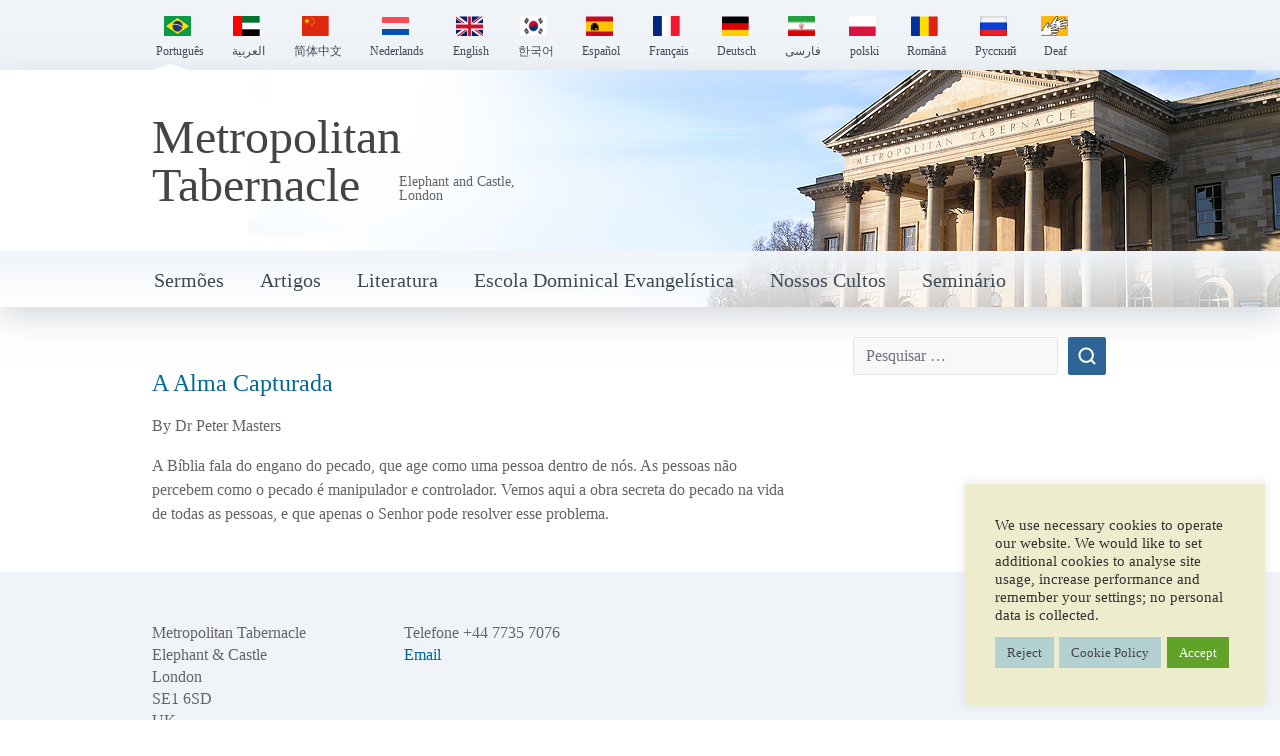

--- FILE ---
content_type: text/html; charset=UTF-8
request_url: https://metropolitantabernacle.org/gospel_detail/hebreus-3-13/?lang=pt-br
body_size: 13765
content:
<!doctype html>
<html lang="pt-br" >
<head>
  <meta charset="utf-8">
  <meta http-equiv="x-ua-compatible" content="ie=edge">
  <meta name="viewport" content="width=device-width, initial-scale=1, shrink-to-fit=no">
  <meta name="apple-itunes-app" content="app-id=1579345372">
  <meta name='robots' content='index, follow, max-image-preview:large, max-snippet:-1, max-video-preview:-1' />
<link rel="alternate" hreflang="pt-br" href="https://metropolitantabernacle.org/gospel_detail/hebreus-3-13/?lang=pt-br" />

	<!-- This site is optimized with the Yoast SEO Premium plugin v26.8 (Yoast SEO v26.8) - https://yoast.com/product/yoast-seo-premium-wordpress/ -->
	<title>Hebreus 3.13 Archives | Metropolitan Tabernacle</title>
	<link rel="canonical" href="https://metropolitantabernacle.org/gospel_detail/hebreus-3-13/?lang=pt-br" />
	<meta property="og:locale" content="pt_BR" />
	<meta property="og:type" content="article" />
	<meta property="og:title" content="Hebreus 3.13 Archives" />
	<meta property="og:url" content="https://metropolitantabernacle.org/gospel_detail/hebreus-3-13/?lang=pt-br" />
	<meta property="og:site_name" content="Metropolitan Tabernacle" />
	<meta property="og:image" content="https://metropolitantabernacle.org/wp-content/uploads/2023/06/Portico-and-sky-scaled.jpg" />
	<meta property="og:image:width" content="2560" />
	<meta property="og:image:height" content="1440" />
	<meta property="og:image:type" content="image/jpeg" />
	<meta name="twitter:card" content="summary_large_image" />
	<script type="application/ld+json" class="yoast-schema-graph">{"@context":"https://schema.org","@graph":[{"@type":"CollectionPage","@id":"https://metropolitantabernacle.org/gospel_detail/hebreus-3-13/?lang=pt-br","url":"https://metropolitantabernacle.org/gospel_detail/hebreus-3-13/?lang=pt-br","name":"Hebreus 3.13 Archives | Metropolitan Tabernacle","isPartOf":{"@id":"https://metropolitantabernacle.org/#website"},"primaryImageOfPage":{"@id":"https://metropolitantabernacle.org/gospel_detail/hebreus-3-13/?lang=pt-br#primaryimage"},"image":{"@id":"https://metropolitantabernacle.org/gospel_detail/hebreus-3-13/?lang=pt-br#primaryimage"},"thumbnailUrl":"https://metropolitantabernacle.org/wp-content/uploads/2022/01/bigstock-Bible-110011874.jpg","breadcrumb":{"@id":"https://metropolitantabernacle.org/gospel_detail/hebreus-3-13/?lang=pt-br#breadcrumb"},"inLanguage":"pt-BR"},{"@type":"ImageObject","inLanguage":"pt-BR","@id":"https://metropolitantabernacle.org/gospel_detail/hebreus-3-13/?lang=pt-br#primaryimage","url":"https://metropolitantabernacle.org/wp-content/uploads/2022/01/bigstock-Bible-110011874.jpg","contentUrl":"https://metropolitantabernacle.org/wp-content/uploads/2022/01/bigstock-Bible-110011874.jpg","width":1600,"height":1014,"caption":"Bible Book Open Old Religion Christianity Spirituality"},{"@type":"BreadcrumbList","@id":"https://metropolitantabernacle.org/gospel_detail/hebreus-3-13/?lang=pt-br#breadcrumb","itemListElement":[{"@type":"ListItem","position":1,"name":"Home","item":"https://metropolitantabernacle.org/?lang=pt-br"},{"@type":"ListItem","position":2,"name":"Hebreus 3.13"}]},{"@type":"WebSite","@id":"https://metropolitantabernacle.org/#website","url":"https://metropolitantabernacle.org/","name":"Metropolitan Tabernacle","description":"Preaching the Gospel and the Doctrines of Grace since 1650","publisher":{"@id":"https://metropolitantabernacle.org/#organization"},"potentialAction":[{"@type":"SearchAction","target":{"@type":"EntryPoint","urlTemplate":"https://metropolitantabernacle.org/?s={search_term_string}"},"query-input":{"@type":"PropertyValueSpecification","valueRequired":true,"valueName":"search_term_string"}}],"inLanguage":"pt-BR"},{"@type":"Organization","@id":"https://metropolitantabernacle.org/#organization","name":"Metropolitan Tabernacle, London","url":"https://metropolitantabernacle.org/","logo":{"@type":"ImageObject","inLanguage":"pt-BR","@id":"https://metropolitantabernacle.org/#/schema/logo/image/","url":"https://metropolitantabernacle.org/wp-content/uploads/2022/03/Portico-and-sky-scaled.jpg","contentUrl":"https://metropolitantabernacle.org/wp-content/uploads/2022/03/Portico-and-sky-scaled.jpg","width":2560,"height":1440,"caption":"Metropolitan Tabernacle, London"},"image":{"@id":"https://metropolitantabernacle.org/#/schema/logo/image/"},"sameAs":["https://www.youtube.com/channel/UC4FMjrAsl3hl6RTsvIAwcUw","https://en.wikipedia.org/wiki/Metropolitan_Tabernacle"]}]}</script>
	<!-- / Yoast SEO Premium plugin. -->


<link rel='dns-prefetch' href='//hcaptcha.com' />
<link rel='dns-prefetch' href='//www.googletagmanager.com' />
<style id='wp-img-auto-sizes-contain-inline-css' type='text/css'>
img:is([sizes=auto i],[sizes^="auto," i]){contain-intrinsic-size:3000px 1500px}
/*# sourceURL=wp-img-auto-sizes-contain-inline-css */
</style>
<link rel='stylesheet' id='wp-block-library-css' href='https://metropolitantabernacle.org/wp-includes/css/dist/block-library/style.min.css?ver=8e0a244516039debc521f3529bb62ffb' type='text/css' media='all' />
<link rel='stylesheet' id='editorskit-frontend-css' href='https://metropolitantabernacle.org/wp-content/plugins/block-options/build/style.build.css?ver=new' type='text/css' media='all' />
<link rel='stylesheet' id='cookie-law-info-css' href='https://metropolitantabernacle.org/wp-content/plugins/cookie-law-info/legacy/public/css/cookie-law-info-public.css?ver=3.3.9.1' type='text/css' media='all' />
<link rel='stylesheet' id='cookie-law-info-gdpr-css' href='https://metropolitantabernacle.org/wp-content/plugins/cookie-law-info/legacy/public/css/cookie-law-info-gdpr.css?ver=3.3.9.1' type='text/css' media='all' />
<link rel='stylesheet' id='wpml-legacy-horizontal-list-0-css' href='https://metropolitantabernacle.org/wp-content/plugins/sitepress-multilingual-cms/templates/language-switchers/legacy-list-horizontal/style.min.css?ver=1' type='text/css' media='all' />
<link rel='stylesheet' id='wpml-menu-item-0-css' href='https://metropolitantabernacle.org/wp-content/plugins/sitepress-multilingual-cms/templates/language-switchers/menu-item/style.min.css?ver=1' type='text/css' media='all' />
<link rel='stylesheet' id='__EPYT__style-css' href='https://metropolitantabernacle.org/wp-content/plugins/youtube-embed-plus/styles/ytprefs.min.css?ver=14.2.4' type='text/css' media='all' />
<style id='__EPYT__style-inline-css' type='text/css'>

                .epyt-gallery-thumb {
                        width: 33.333%;
                }
                
                         @media (min-width:0px) and (max-width: 767px) {
                            .epyt-gallery-rowbreak {
                                display: none;
                            }
                            .epyt-gallery-allthumbs[class*="epyt-cols"] .epyt-gallery-thumb {
                                width: 100% !important;
                            }
                          }
/*# sourceURL=__EPYT__style-inline-css */
</style>
<link rel='stylesheet' id='sage/main.css-css' href='https://metropolitantabernacle.org/wp-content/themes/metropolitan-tabernacle/dist/styles/main_f74f7571.css' type='text/css' media='all' />
<link rel='stylesheet' id='timed-content-css-css' href='https://metropolitantabernacle.org/wp-content/plugins/timed-content/css/timed-content.css?ver=2.97' type='text/css' media='all' />
<script type="text/javascript" id="gtmkit-js-before" data-cfasync="false" data-nowprocket="" data-cookieconsent="ignore">
/* <![CDATA[ */
		window.gtmkit_settings = {"datalayer_name":"dataLayer","console_log":false};
		window.gtmkit_data = {};
		window.dataLayer = window.dataLayer || [];
				
//# sourceURL=gtmkit-js-before
/* ]]> */
</script>
<script nitro-exclude="nitro-exclude" type="text/javascript" id="nitropack-ajax-shortcodes-js-after">
/* <![CDATA[ */
let nitroAjaxShortcode = false
//# sourceURL=nitropack-ajax-shortcodes-js-after
/* ]]> */
</script>
<script type="text/javascript" src="https://metropolitantabernacle.org/wp-includes/js/jquery/jquery.min.js?ver=3.7.1" id="jquery-core-js"></script>
<script type="text/javascript" src="https://metropolitantabernacle.org/wp-includes/js/jquery/jquery-migrate.min.js?ver=3.4.1" id="jquery-migrate-js"></script>
<script type="text/javascript" id="cookie-law-info-js-extra">
/* <![CDATA[ */
var Cli_Data = {"nn_cookie_ids":[],"cookielist":[],"non_necessary_cookies":[],"ccpaEnabled":"","ccpaRegionBased":"","ccpaBarEnabled":"","strictlyEnabled":["necessary","obligatoire"],"ccpaType":"gdpr","js_blocking":"1","custom_integration":"","triggerDomRefresh":"","secure_cookies":""};
var cli_cookiebar_settings = {"animate_speed_hide":"500","animate_speed_show":"500","background":"#ededce","border":"#b1a6a6c2","border_on":"","button_1_button_colour":"#61a229","button_1_button_hover":"#4e8221","button_1_link_colour":"#fff","button_1_as_button":"1","button_1_new_win":"","button_2_button_colour":"#b3d1d3","button_2_button_hover":"#8fa7a9","button_2_link_colour":"#444","button_2_as_button":"1","button_2_hidebar":"1","button_3_button_colour":"#b3d1d3","button_3_button_hover":"#8fa7a9","button_3_link_colour":"#444444","button_3_as_button":"1","button_3_new_win":"","button_4_button_colour":"#dedfe0","button_4_button_hover":"#b2b2b3","button_4_link_colour":"#333333","button_4_as_button":"1","button_7_button_colour":"#61a229","button_7_button_hover":"#4e8221","button_7_link_colour":"#fff","button_7_as_button":"1","button_7_new_win":"","font_family":"Georgia, Times New Roman, Times, serif","header_fix":"","notify_animate_hide":"1","notify_animate_show":"1","notify_div_id":"#cookie-law-info-bar","notify_position_horizontal":"right","notify_position_vertical":"bottom","scroll_close":"","scroll_close_reload":"","accept_close_reload":"","reject_close_reload":"","showagain_tab":"","showagain_background":"#fff","showagain_border":"#000","showagain_div_id":"#cookie-law-info-again","showagain_x_position":"100px","text":"#333333","show_once_yn":"","show_once":"10000","logging_on":"","as_popup":"","popup_overlay":"","bar_heading_text":"","cookie_bar_as":"widget","popup_showagain_position":"bottom-right","widget_position":"right"};
var log_object = {"ajax_url":"https://metropolitantabernacle.org/wp-admin/admin-ajax.php"};
//# sourceURL=cookie-law-info-js-extra
/* ]]> */
</script>
<script type="text/javascript" src="https://metropolitantabernacle.org/wp-content/plugins/cookie-law-info/legacy/public/js/cookie-law-info-public.js?ver=3.3.9.1" id="cookie-law-info-js"></script>
<script type="text/javascript" src="https://metropolitantabernacle.org/wp-content/plugins/wonderplugin-gallery/engine/wonderplugingallery.js?ver=14.6.1PRO" id="wonderplugin-gallery-script-js"></script>
<script type="text/javascript" id="gtmkit-container-js-after" data-cfasync="false" data-nowprocket="" data-cookieconsent="ignore">
/* <![CDATA[ */
/* Google Tag Manager */
(function(w,d,s,l,i){w[l]=w[l]||[];w[l].push({'gtm.start':
new Date().getTime(),event:'gtm.js'});var f=d.getElementsByTagName(s)[0],
j=d.createElement(s),dl=l!='dataLayer'?'&l='+l:'';j.async=true;j.src=
'https://www.googletagmanager.com/gtm.js?id='+i+dl;f.parentNode.insertBefore(j,f);
})(window,document,'script','dataLayer','GTM-NRN6XTQ');
/* End Google Tag Manager */

//# sourceURL=gtmkit-container-js-after
/* ]]> */
</script>
<script type="text/javascript" id="gtmkit-datalayer-js-before" data-cfasync="false" data-nowprocket="" data-cookieconsent="ignore">
/* <![CDATA[ */
const gtmkit_dataLayer_content = {"pageType":"sermons_online"};
dataLayer.push( gtmkit_dataLayer_content );

//# sourceURL=gtmkit-datalayer-js-before
/* ]]> */
</script>
<script type="text/javascript" id="__ytprefs__-js-extra">
/* <![CDATA[ */
var _EPYT_ = {"ajaxurl":"https://metropolitantabernacle.org/wp-admin/admin-ajax.php","security":"ac87fa886f","gallery_scrolloffset":"20","eppathtoscripts":"https://metropolitantabernacle.org/wp-content/plugins/youtube-embed-plus/scripts/","eppath":"https://metropolitantabernacle.org/wp-content/plugins/youtube-embed-plus/","epresponsiveselector":"[\"iframe.__youtube_prefs__\"]","epdovol":"1","version":"14.2.4","evselector":"iframe.__youtube_prefs__[src], iframe[src*=\"youtube.com/embed/\"], iframe[src*=\"youtube-nocookie.com/embed/\"]","ajax_compat":"","maxres_facade":"eager","ytapi_load":"light","pause_others":"","stopMobileBuffer":"1","facade_mode":"","not_live_on_channel":"1"};
//# sourceURL=__ytprefs__-js-extra
/* ]]> */
</script>
<script type="text/javascript" src="https://metropolitantabernacle.org/wp-content/plugins/youtube-embed-plus/scripts/ytprefs.min.js?ver=14.2.4" id="__ytprefs__-js"></script>
<script type="text/javascript" src="https://metropolitantabernacle.org/wp-content/plugins/timed-content/js/timed-content.js?ver=2.97" id="timed-content_js-js"></script>
        <script>
            var errorQueue = [];
            var timeout;

            function isBot() {
                const bots = ['bot', 'googlebot', 'bingbot', 'facebook', 'slurp', 'twitter', 'yahoo'];
                const userAgent = navigator.userAgent.toLowerCase();
                return bots.some(bot => userAgent.includes(bot));
            }
            window.onerror = function(msg, url, line) {
                var errorMessage = [
                    'Message: ' + msg,
                    'URL: ' + url,
                    'Line: ' + line
                ].join(' - ');
                // Filter out bot errors...
                if (isBot()) {
                    return;
                }
                //console.log(errorMessage);
                errorQueue.push(errorMessage);
                if (errorQueue.length >= 5) {
                    sendErrorsToServer();
                } else {
                    clearTimeout(timeout);
                    timeout = setTimeout(sendErrorsToServer, 5000);
                }
            }

            function sendErrorsToServer() {
                if (errorQueue.length > 0) {
                    var message;
                    if (errorQueue.length === 1) {
                        // Se houver apenas um erro, mantenha o formato atual
                        message = errorQueue[0];
                    } else {
                        // Se houver múltiplos erros, use quebras de linha para separá-los
                        message = errorQueue.join('\n\n');
                    }
                    var xhr = new XMLHttpRequest();
                    var nonce = 'f6ffd5a01a';
                    var ajaxurl = 'https://metropolitantabernacle.org/wp-admin/admin-ajax.php?action=bill_minozzi_js_error_catched&_wpnonce=f6ffd5a01a';
                    xhr.open('POST', encodeURI(ajaxurl));
                    xhr.setRequestHeader('Content-Type', 'application/x-www-form-urlencoded');
                    xhr.onload = function() {
                        if (xhr.status === 200) {
                            // console.log('Success:', xhr.responseText);
                        } else {
                            console.log('Error:', xhr.status);
                        }
                    };
                    xhr.onerror = function() {
                        console.error('Request failed');
                    };
                    xhr.send('action=bill_minozzi_js_error_catched&_wpnonce=' + nonce + '&bill_js_error_catched=' + encodeURIComponent(message));
                    errorQueue = []; // Limpa a fila de erros após o envio
                }
            }

            function sendErrorsToServer() {
                if (errorQueue.length > 0) {
                    var message = errorQueue.join(' | ');
                    //console.error(message);
                    var xhr = new XMLHttpRequest();
                    var nonce = 'f6ffd5a01a';
                    var ajaxurl = 'https://metropolitantabernacle.org/wp-admin/admin-ajax.php?action=bill_minozzi_js_error_catched&_wpnonce=f6ffd5a01a'; // No need to esc_js here
                    xhr.open('POST', encodeURI(ajaxurl));
                    xhr.setRequestHeader('Content-Type', 'application/x-www-form-urlencoded');
                    xhr.onload = function() {
                        if (xhr.status === 200) {
                            //console.log('Success:::', xhr.responseText);
                        } else {
                            console.log('Error:', xhr.status);
                        }
                    };
                    xhr.onerror = function() {
                        console.error('Request failed');
                    };
                    xhr.send('action=bill_minozzi_js_error_catched&_wpnonce=' + nonce + '&bill_js_error_catched=' + encodeURIComponent(message));
                    errorQueue = []; // Clear the error queue after sending
                }
            }

            function sendErrorsToServer() {
                if (errorQueue.length > 0) {
                    var message = errorQueue.join('\n\n'); // Usa duas quebras de linha como separador
                    var xhr = new XMLHttpRequest();
                    var nonce = 'f6ffd5a01a';
                    var ajaxurl = 'https://metropolitantabernacle.org/wp-admin/admin-ajax.php?action=bill_minozzi_js_error_catched&_wpnonce=f6ffd5a01a';
                    xhr.open('POST', encodeURI(ajaxurl));
                    xhr.setRequestHeader('Content-Type', 'application/x-www-form-urlencoded');
                    xhr.onload = function() {
                        if (xhr.status === 200) {
                            // console.log('Success:', xhr.responseText);
                        } else {
                            console.log('Error:', xhr.status);
                        }
                    };
                    xhr.onerror = function() {
                        console.error('Request failed');
                    };
                    xhr.send('action=bill_minozzi_js_error_catched&_wpnonce=' + nonce + '&bill_js_error_catched=' + encodeURIComponent(message));
                    errorQueue = []; // Limpa a fila de erros após o envio
                }
            }
            window.addEventListener('beforeunload', sendErrorsToServer);
        </script>
<!-- Google tag (gtag.js) -->
<script async src="https://www.googletagmanager.com/gtag/js?id=G-6L2TRF7LLD"></script>
<script>
  window.dataLayer = window.dataLayer || [];
  function gtag(){dataLayer.push(arguments);}
  gtag('js', new Date());

  gtag('config', 'G-6L2TRF7LLD');
</script><meta name="generator" content="WPML ver:4.8.6 stt:5,61,65,37,1,4,3,29,17,40,42,44,45,2;" />
<style>
.h-captcha{position:relative;display:block;margin-bottom:2rem;padding:0;clear:both}.h-captcha[data-size="normal"]{width:302px;height:76px}.h-captcha[data-size="compact"]{width:158px;height:138px}.h-captcha[data-size="invisible"]{display:none}.h-captcha iframe{z-index:1}.h-captcha::before{content:"";display:block;position:absolute;top:0;left:0;background:url(https://metropolitantabernacle.org/wp-content/plugins/hcaptcha-for-forms-and-more/assets/images/hcaptcha-div-logo.svg) no-repeat;border:1px solid #fff0;border-radius:4px;box-sizing:border-box}.h-captcha::after{content:"The hCaptcha loading is delayed until user interaction.";font-family:-apple-system,system-ui,BlinkMacSystemFont,"Segoe UI",Roboto,Oxygen,Ubuntu,"Helvetica Neue",Arial,sans-serif;font-size:10px;font-weight:500;position:absolute;top:0;bottom:0;left:0;right:0;box-sizing:border-box;color:#bf1722;opacity:0}.h-captcha:not(:has(iframe))::after{animation:hcap-msg-fade-in .3s ease forwards;animation-delay:2s}.h-captcha:has(iframe)::after{animation:none;opacity:0}@keyframes hcap-msg-fade-in{to{opacity:1}}.h-captcha[data-size="normal"]::before{width:302px;height:76px;background-position:93.8% 28%}.h-captcha[data-size="normal"]::after{width:302px;height:76px;display:flex;flex-wrap:wrap;align-content:center;line-height:normal;padding:0 75px 0 10px}.h-captcha[data-size="compact"]::before{width:158px;height:138px;background-position:49.9% 78.8%}.h-captcha[data-size="compact"]::after{width:158px;height:138px;text-align:center;line-height:normal;padding:24px 10px 10px 10px}.h-captcha[data-theme="light"]::before,body.is-light-theme .h-captcha[data-theme="auto"]::before,.h-captcha[data-theme="auto"]::before{background-color:#fafafa;border:1px solid #e0e0e0}.h-captcha[data-theme="dark"]::before,body.is-dark-theme .h-captcha[data-theme="auto"]::before,html.wp-dark-mode-active .h-captcha[data-theme="auto"]::before,html.drdt-dark-mode .h-captcha[data-theme="auto"]::before{background-image:url(https://metropolitantabernacle.org/wp-content/plugins/hcaptcha-for-forms-and-more/assets/images/hcaptcha-div-logo-white.svg);background-repeat:no-repeat;background-color:#333;border:1px solid #f5f5f5}@media (prefers-color-scheme:dark){.h-captcha[data-theme="auto"]::before{background-image:url(https://metropolitantabernacle.org/wp-content/plugins/hcaptcha-for-forms-and-more/assets/images/hcaptcha-div-logo-white.svg);background-repeat:no-repeat;background-color:#333;border:1px solid #f5f5f5}}.h-captcha[data-theme="custom"]::before{background-color:initial}.h-captcha[data-size="invisible"]::before,.h-captcha[data-size="invisible"]::after{display:none}.h-captcha iframe{position:relative}div[style*="z-index: 2147483647"] div[style*="border-width: 11px"][style*="position: absolute"][style*="pointer-events: none"]{border-style:none}
</style>
<script id='nitro-telemetry-meta' nitro-exclude>window.NPTelemetryMetadata={missReason: (!window.NITROPACK_STATE ? 'page type not allowed (gospel_detail)' : 'hit'),pageType: 'gospel_detail',isEligibleForOptimization: false,}</script><script id='nitro-generic' nitro-exclude>(()=>{window.NitroPack=window.NitroPack||{coreVersion:"na",isCounted:!1};let e=document.createElement("script");if(e.src="https://nitroscripts.com/MOHlskcBjkPgZfGpNLdHsTkkyHTWtwZj",e.async=!0,e.id="nitro-script",document.head.appendChild(e),!window.NitroPack.isCounted){window.NitroPack.isCounted=!0;let t=()=>{navigator.sendBeacon("https://to.getnitropack.com/p",JSON.stringify({siteId:"MOHlskcBjkPgZfGpNLdHsTkkyHTWtwZj",url:window.location.href,isOptimized:!!window.IS_NITROPACK,coreVersion:"na",missReason:window.NPTelemetryMetadata?.missReason||"",pageType:window.NPTelemetryMetadata?.pageType||"",isEligibleForOptimization:!!window.NPTelemetryMetadata?.isEligibleForOptimization}))};(()=>{let e=()=>new Promise(e=>{"complete"===document.readyState?e():window.addEventListener("load",e)}),i=()=>new Promise(e=>{document.prerendering?document.addEventListener("prerenderingchange",e,{once:!0}):e()}),a=async()=>{await i(),await e(),t()};a()})(),window.addEventListener("pageshow",e=>{if(e.persisted){let i=document.prerendering||self.performance?.getEntriesByType?.("navigation")[0]?.activationStart>0;"visible"!==document.visibilityState||i||t()}})}})();</script><link rel="icon" href="https://metropolitantabernacle.org/wp-content/uploads/2022/03/cropped-potential3-p1ft561feodtf1n9v8981go214hd-2-32x32.jpg" sizes="32x32" />
<link rel="icon" href="https://metropolitantabernacle.org/wp-content/uploads/2022/03/cropped-potential3-p1ft561feodtf1n9v8981go214hd-2-192x192.jpg" sizes="192x192" />
<link rel="apple-touch-icon" href="https://metropolitantabernacle.org/wp-content/uploads/2022/03/cropped-potential3-p1ft561feodtf1n9v8981go214hd-2-180x180.jpg" />
<meta name="msapplication-TileImage" content="https://metropolitantabernacle.org/wp-content/uploads/2022/03/cropped-potential3-p1ft561feodtf1n9v8981go214hd-2-270x270.jpg" />
		<style type="text/css" id="wp-custom-css">
			.add-remove-bottom-space {
 
 margin-bottom: 0;
 
}
img {
  border-radius: 4%;
}
a:hover, a:visited, a:link, a:active
{
    text-decoration: none;
}		</style>
		</head>
<body class="archive tax-gospel_detail term-hebreus-3-13 term-4726 wp-theme-metropolitan-tabernacleresources sidebar-primary app-data index-data archive-data taxonomy-data taxonomy-gospel_detail-data taxonomy-gospel_detail-hebreus-3-13-data">
    <header class="banner">
  <div class="language-container">
    <div class="container">
            <ul id="menu-language-portuguese" class="language navbar-nav mr-auto"><li class="wpml-ls-slot-1616 wpml-ls-item wpml-ls-item-pt-br wpml-ls-current-language wpml-ls-menu-item nav-item menu-item dropdown menu-item-has-children menu-portugues"><a class="nav-link dropdown-toggle" data-toggle="dropdown" aria-haspopup="true" aria-expanded="false" href="https://metropolitantabernacle.org/gospel_detail/hebreus-3-13/?lang=pt-br" role="menuitem"><img
            class="wpml-ls-flag"
            src="https://metropolitantabernacle.org/wp-content/uploads/flags/Flag-Brazil.jpg"
            alt=""
            
            
    /><span class="wpml-ls-native" lang="pt-br">Português</span> <b class="caret"></b></a>
<ul class="dropdown-menu" aria-labelledby="navbarDropdownMenuLink">
	<li class="wpml-ls-slot-1616 wpml-ls-item wpml-ls-item-ar wpml-ls-menu-item wpml-ls-first-item nav-item menu-item menu-%d8%a7%d9%84%d8%b9%d8%b1%d8%a8%d9%8a%d8%a9"><a class="nav-link" href="https://metropolitantabernacle.org/?lang=ar" title="Mudar para العربية" aria-label="Mudar para العربية" role="menuitem"><img
            class="wpml-ls-flag"
            src="https://metropolitantabernacle.org/wp-content/uploads/flags/UAE Flag.png"
            alt=""
            
            
    /><span class="wpml-ls-native" lang="ar">العربية</span></a></li>
	<li class="wpml-ls-slot-1616 wpml-ls-item wpml-ls-item-zh-hant wpml-ls-menu-item nav-item menu-item menu-%e7%ae%80%e4%bd%93%e4%b8%ad%e6%96%87"><a class="nav-link" href="https://metropolitantabernacle.org/?lang=zh-hant" title="Mudar para 简体中文" aria-label="Mudar para 简体中文" role="menuitem"><img
            class="wpml-ls-flag"
            src="https://metropolitantabernacle.org/wp-content/uploads/flags/Chinese flag.png"
            alt=""
            
            
    /><span class="wpml-ls-native" lang="zh-hant">简体中文</span></a></li>
	<li class="wpml-ls-slot-1616 wpml-ls-item wpml-ls-item-nl wpml-ls-menu-item nav-item menu-item menu-nederlands"><a class="nav-link" href="https://metropolitantabernacle.org/?lang=nl" title="Mudar para Nederlands" aria-label="Mudar para Nederlands" role="menuitem"><img
            class="wpml-ls-flag"
            src="https://metropolitantabernacle.org/wp-content/plugins/sitepress-multilingual-cms/res/flags/nl.svg"
            alt=""
            
            
    /><span class="wpml-ls-native" lang="nl">Nederlands</span></a></li>
	<li class="wpml-ls-slot-1616 wpml-ls-item wpml-ls-item-en wpml-ls-menu-item nav-item menu-item menu-english"><a class="nav-link" href="https://metropolitantabernacle.org/" title="Mudar para English" aria-label="Mudar para English" role="menuitem"><img
            class="wpml-ls-flag"
            src="https://metropolitantabernacle.org/wp-content/uploads/flags/UK flag.png"
            alt=""
            
            
    /><span class="wpml-ls-native" lang="en">English</span></a></li>
	<li class="wpml-ls-slot-1616 wpml-ls-item wpml-ls-item-ko wpml-ls-menu-item nav-item menu-item menu-%ed%95%9c%ea%b5%ad%ec%96%b4"><a class="nav-link" href="https://metropolitantabernacle.org/?lang=ko" title="Mudar para 한국어" aria-label="Mudar para 한국어" role="menuitem"><img
            class="wpml-ls-flag"
            src="https://metropolitantabernacle.org/wp-content/uploads/flags/Koreaflag.jpg"
            alt=""
            
            
    /><span class="wpml-ls-native" lang="ko">한국어</span></a></li>
	<li class="wpml-ls-slot-1616 wpml-ls-item wpml-ls-item-es wpml-ls-menu-item nav-item menu-item menu-espanol"><a class="nav-link" href="https://metropolitantabernacle.org/?lang=es" title="Mudar para Español" aria-label="Mudar para Español" role="menuitem"><img
            class="wpml-ls-flag"
            src="https://metropolitantabernacle.org/wp-content/uploads/flags/Spanish flag.png"
            alt=""
            
            
    /><span class="wpml-ls-native" lang="es">Español</span></a></li>
	<li class="wpml-ls-slot-1616 wpml-ls-item wpml-ls-item-fr wpml-ls-menu-item nav-item menu-item menu-francais"><a class="nav-link" href="https://metropolitantabernacle.org/?lang=fr" title="Mudar para Français" aria-label="Mudar para Français" role="menuitem"><img
            class="wpml-ls-flag"
            src="https://metropolitantabernacle.org/wp-content/uploads/flags/French flag.png"
            alt=""
            
            
    /><span class="wpml-ls-native" lang="fr">Français</span></a></li>
	<li class="wpml-ls-slot-1616 wpml-ls-item wpml-ls-item-de wpml-ls-menu-item nav-item menu-item menu-deutsch"><a class="nav-link" href="https://metropolitantabernacle.org/?lang=de" title="Mudar para Deutsch" aria-label="Mudar para Deutsch" role="menuitem"><img
            class="wpml-ls-flag"
            src="https://metropolitantabernacle.org/wp-content/uploads/flags/German flag.png"
            alt=""
            
            
    /><span class="wpml-ls-native" lang="de">Deutsch</span></a></li>
	<li class="wpml-ls-slot-1616 wpml-ls-item wpml-ls-item-fa wpml-ls-menu-item nav-item menu-item menu-%d9%81%d8%a7%d8%b1%d8%b3%db%8c"><a class="nav-link" href="https://metropolitantabernacle.org/?lang=fa" title="Mudar para فارسی" aria-label="Mudar para فارسی" role="menuitem"><img
            class="wpml-ls-flag"
            src="https://metropolitantabernacle.org/wp-content/uploads/flags/Iranian flag.png"
            alt=""
            
            
    /><span class="wpml-ls-native" lang="fa">فارسی</span></a></li>
	<li class="wpml-ls-slot-1616 wpml-ls-item wpml-ls-item-pl wpml-ls-menu-item nav-item menu-item menu-polski"><a class="nav-link" href="https://metropolitantabernacle.org/?lang=pl" title="Mudar para polski" aria-label="Mudar para polski" role="menuitem"><img
            class="wpml-ls-flag"
            src="https://metropolitantabernacle.org/wp-content/uploads/flags/Polish flag.png"
            alt=""
            
            
    /><span class="wpml-ls-native" lang="pl">polski</span></a></li>
	<li class="wpml-ls-slot-1616 wpml-ls-item wpml-ls-item-ro wpml-ls-menu-item nav-item menu-item menu-romana"><a class="nav-link" href="https://metropolitantabernacle.org/?lang=ro" title="Mudar para Română" aria-label="Mudar para Română" role="menuitem"><img
            class="wpml-ls-flag"
            src="https://metropolitantabernacle.org/wp-content/uploads/flags/Romanian flag.png"
            alt=""
            
            
    /><span class="wpml-ls-native" lang="ro">Română</span></a></li>
	<li class="wpml-ls-slot-1616 wpml-ls-item wpml-ls-item-ru wpml-ls-menu-item nav-item menu-item menu-%d1%80%d1%83%d1%81%d1%81%d0%ba%d0%b8%d0%b9"><a class="nav-link" href="https://metropolitantabernacle.org/?lang=ru" title="Mudar para Русский" aria-label="Mudar para Русский" role="menuitem"><img
            class="wpml-ls-flag"
            src="https://metropolitantabernacle.org/wp-content/uploads/flags/RUflag.jpg"
            alt=""
            
            
    /><span class="wpml-ls-native" lang="ru">Русский</span></a></li>
	<li class="wpml-ls-slot-1616 wpml-ls-item wpml-ls-item-bsl wpml-ls-menu-item wpml-ls-last-item nav-item menu-item menu-deaf"><a class="nav-link" href="https://metropolitantabernacle.org/?lang=bsl" title="Mudar para Deaf" aria-label="Mudar para Deaf" role="menuitem"><img
            class="wpml-ls-flag"
            src="https://metropolitantabernacle.org/wp-content/uploads/flags/HandSignLogoYello.jpg"
            alt=""
            
            
    /><span class="wpml-ls-native" lang="bsl">Deaf</span></a></li>
</ul>
</li>
</ul>
       </div>
    <div>
      <button id="lang-close" class="navbar-toggler" type="button" data-toggle="collapse" data-target="#menu-language"  aria-expanded="true" aria-label="Toggle language navigation"> <img src="https://metropolitantabernacle.org/wp-content/themes/metropolitan-tabernacle/dist/images/Closex_9d086659.png" /> </button>
    </div>
  </div>
    <div class="header-bg" style="background-image: url(https://metropolitantabernacle.org/wp-content/uploads/2020/06/header-image-only.png);">
    <div class="full-bg"></div>
    <div class="container header-container"> <a class="brand" href="https://metropolitantabernacle.org/?lang=pt-br">
      <h1>Metropolitan Tabernacle<span>Elephant and Castle, London</span></h1>
      </a>
      <nav class="nav-primary navbar navbar-expand-lg">
        <button class="navbar-toggler navbar-toggler-right" type="button" data-toggle="collapse"
          data-target="#navbarSupportedContent" aria-controls="navbarSupportedContent" aria-expanded="true"
          aria-label="Toggle navigation">
        <span class="navbar-toggler-icon"></span> <a class="navbar-brand" href="#">Menu</a>
        </button>
        <div class="collapse navbar-collapse" id="navbarSupportedContent">           <ul id="menu-portugese-top-nav" class="navbar-nav mr-auto"><li class="nav-item menu-item menu-sermoes"><a class="nav-link" href="https://metropolitantabernacle.org/todos-os-sermoes/?lang=pt-br">Sermões</a></li>
<li class="nav-item menu-item menu-artigos"><a class="nav-link" href="https://metropolitantabernacle.org/artigos/?lang=pt-br">Artigos</a></li>
<li class="nav-item menu-item menu-literatura"><a class="nav-link" href="https://metropolitantabernacle.org/literatura/?lang=pt-br">Literatura</a></li>
<li class="nav-item menu-item menu-escola-dominical-evangelistica"><a class="nav-link" href="https://metropolitantabernacle.org/escola-biblica-dominical-evangelistica/?lang=pt-br">Escola Dominical Evangelística</a></li>
<li class="nav-item menu-item menu-nossos-cultos"><a class="nav-link" href="https://metropolitantabernacle.org/detalhes-da-igreja/?lang=pt-br">Nossos Cultos</a></li>
<li class="nav-item menu-item menu-seminario"><a class="nav-link" href="https://metropolitantabernacle.org/seminario/?lang=pt-br">Seminário</a></li>
</ul>
                    <form role="search" method="get" class="search-form mobile-search" action="https://metropolitantabernacle.org/">
            <label> <span class="screen-reader-text">Search for:</span>
              <input type="search" class="search-field" placeholder="Search …" value="" name="s">
            </label>
            <input type="submit" class="search-submit" value="Search">
            <input type="hidden" name="lang" value="en">
          </form>
        </div>
      </nav>
    </div>
  </div>
</header>
<div class="wrap container" role="document">
  <div class="content">
    <div class="row">       <div class="col-md-8">
        <main class="main">   <div class="page-header">
  <h1></h1>
</div>

  
       <article class="post-36833 sermons_online type-sermons_online status-publish has-post-thumbnail hentry category-hebreus category-sermoes category-sermoes-pelas-escrituras tag-hebreus tag-sermao-evangelistico tag-sermao-gospel gospel_detail-hebreus-3-13 book-hebreus book-novo-testamento">
  <header>
    <h2 class="entry-title"><a href="https://metropolitantabernacle.org/sermons-online/a-alma-capturada/?lang=pt-br">A Alma Capturada</a></h2>
    <p class="byline author vcard">
  
  By Dr Peter Masters
</p>
  </header>
  <div class="entry-summary">
    <p>A Bíblia fala do engano do pecado, que age como uma pessoa dentro de nós. As pessoas não percebem como o pecado é manipulador e controlador. Vemos aqui a obra secreta do pecado na vida de todas as pessoas, e que apenas o Senhor pode resolver esse problema.</p>
  </div>
</article>
  
  
 </main>
      </div>
      <div class="col-md-4">
        <aside class="sidebar"> <section class="widget search-11 widget_search"><form role="search" method="get" class="search-form" action="https://metropolitantabernacle.org/?lang=pt-br">
				<label>
					<span class="screen-reader-text">Pesquisar por:</span>
					<input type="search" class="search-field" placeholder="Pesquisar &hellip;" value="" name="s" />
				</label>
				<input type="submit" class="search-submit" value="Pesquisar" />
			<input type='hidden' name='lang' value='pt-br' /></form></section> </aside>
      </div>
       </div>
  </div>
</div>

<script nitro-exclude>
    var heartbeatData = new FormData(); heartbeatData.append('nitroHeartbeat', '1');
    fetch(location.href, {method: 'POST', body: heartbeatData, credentials: 'omit'});
</script>
<script nitro-exclude>
    document.cookie = 'nitroCachedPage=' + (!window.NITROPACK_STATE ? '0' : '1') + '; path=/; SameSite=Lax';
</script>    <footer class="content-info">
  <div class="container">
    <div class="f-wrap">
      <div class="row">
        <div class="col-lg-3 f-content"> <p>Metropolitan Tabernacle<br />
Elephant &amp; Castle<br />
London<br />
SE1 6SD<br />
UK</p>
 </div>
        <div class="col-lg-5 f-content"> <p>Telefone +44 7735 7076<br />
<a href="admin@metropolitantabernacle.org">Email</a></p>
 </div>
      </div>
    </div>
  </div>
</footer>
    <script type="speculationrules">
{"prefetch":[{"source":"document","where":{"and":[{"href_matches":"/*"},{"not":{"href_matches":["/wp-*.php","/wp-admin/*","/wp-content/uploads/*","/wp-content/*","/wp-content/plugins/*","/wp-content/themes/metropolitan-tabernacle/resources/*","/*\\?(.+)"]}},{"not":{"selector_matches":"a[rel~=\"nofollow\"]"}},{"not":{"selector_matches":".no-prefetch, .no-prefetch a"}}]},"eagerness":"conservative"}]}
</script>
<!--googleoff: all--><div id="cookie-law-info-bar" data-nosnippet="true"><span><div class="cli-bar-container cli-style-v2"><div class="cli-bar-message">We use necessary cookies to operate our website. We would like to set additional cookies to analyse site usage, increase performance and remember your settings; no personal data is collected.</div><div class="cli-bar-btn_container"><a role='button' id="cookie_action_close_header_reject" class="medium cli-plugin-button cli-plugin-main-button cookie_action_close_header_reject cli_action_button wt-cli-reject-btn" data-cli_action="reject" style="margin:0px 5px 0px 0px">Reject</a><a href="https://metropolitantabernacle.org/cookie-policy/" id="CONSTANT_OPEN_URL" target="_blank" class="medium cli-plugin-button cli-plugin-main-link" style="margin:0px 1px 0px 0px">Cookie Policy</a><a role='button' data-cli_action="accept" id="cookie_action_close_header" class="medium cli-plugin-button cli-plugin-main-button cookie_action_close_header cli_action_button wt-cli-accept-btn">Accept</a></div></div></span></div><div id="cookie-law-info-again" data-nosnippet="true"><span id="cookie_hdr_showagain">Manage consent</span></div><div class="cli-modal" data-nosnippet="true" id="cliSettingsPopup" tabindex="-1" role="dialog" aria-labelledby="cliSettingsPopup" aria-hidden="true">
  <div class="cli-modal-dialog" role="document">
	<div class="cli-modal-content cli-bar-popup">
		  <button type="button" class="cli-modal-close" id="cliModalClose">
			<svg class="" viewBox="0 0 24 24"><path d="M19 6.41l-1.41-1.41-5.59 5.59-5.59-5.59-1.41 1.41 5.59 5.59-5.59 5.59 1.41 1.41 5.59-5.59 5.59 5.59 1.41-1.41-5.59-5.59z"></path><path d="M0 0h24v24h-24z" fill="none"></path></svg>
			<span class="wt-cli-sr-only">Fechar</span>
		  </button>
		  <div class="cli-modal-body">
			<div class="cli-container-fluid cli-tab-container">
	<div class="cli-row">
		<div class="cli-col-12 cli-align-items-stretch cli-px-0">
			<div class="cli-privacy-overview">
				<h4>Privacy Overview</h4>				<div class="cli-privacy-content">
					<div class="cli-privacy-content-text">This website uses cookies to improve your experience while you navigate through the website. Out of these, the cookies that are categorized as necessary are stored on your browser as they are essential for the working of basic functionalities of the website. We also use third-party cookies that help us analyze and understand how you use this website. These cookies will be stored in your browser only with your consent. You also have the option to opt-out of these cookies. But opting out of some of these cookies may affect your browsing experience.</div>
				</div>
				<a class="cli-privacy-readmore" aria-label="Mostrar mais" role="button" data-readmore-text="Mostrar mais" data-readless-text="Mostrar menos"></a>			</div>
		</div>
		<div class="cli-col-12 cli-align-items-stretch cli-px-0 cli-tab-section-container">
					</div>
	</div>
</div>
		  </div>
		  <div class="cli-modal-footer">
			<div class="wt-cli-element cli-container-fluid cli-tab-container">
				<div class="cli-row">
					<div class="cli-col-12 cli-align-items-stretch cli-px-0">
						<div class="cli-tab-footer wt-cli-privacy-overview-actions">
						
															<a id="wt-cli-privacy-save-btn" role="button" tabindex="0" data-cli-action="accept" class="wt-cli-privacy-btn cli_setting_save_button wt-cli-privacy-accept-btn cli-btn">SALVAR E ACEITAR</a>
													</div>
						
					</div>
				</div>
			</div>
		</div>
	</div>
  </div>
</div>
<div class="cli-modal-backdrop cli-fade cli-settings-overlay"></div>
<div class="cli-modal-backdrop cli-fade cli-popupbar-overlay"></div>
<!--googleon: all--><!-- TWIPLA Tracking Code for metropolitantabernacle.org --><script>(function(v,i,s,a,t){v[t]=v[t]||function(){(v[t].v=v[t].v||[]).push(arguments)};if(!v._visaSettings){v._visaSettings={}}v._visaSettings[a]={v:'1.0',s:a,a:'1',t:t,f:true};var b=i.getElementsByTagName('body')[0];var p=i.createElement('script');p.defer=1;p.async=1;p.src=s+'?s='+a;b.appendChild(p)})(window,document,'//app-worker.visitor-analytics.io/main.js','3e2ceecd-efcf-11f0-84e1-960004340fd3','va')</script><!-- TWIPLA Tracking Code for metropolitantabernacle.org --><script type="text/x-template" id="epyt-live-fallback"></script><style id='wp-block-paragraph-inline-css' type='text/css'>
.is-small-text{font-size:.875em}.is-regular-text{font-size:1em}.is-large-text{font-size:2.25em}.is-larger-text{font-size:3em}.has-drop-cap:not(:focus):first-letter{float:left;font-size:8.4em;font-style:normal;font-weight:100;line-height:.68;margin:.05em .1em 0 0;text-transform:uppercase}body.rtl .has-drop-cap:not(:focus):first-letter{float:none;margin-left:.1em}p.has-drop-cap.has-background{overflow:hidden}:root :where(p.has-background){padding:1.25em 2.375em}:where(p.has-text-color:not(.has-link-color)) a{color:inherit}p.has-text-align-left[style*="writing-mode:vertical-lr"],p.has-text-align-right[style*="writing-mode:vertical-rl"]{rotate:180deg}
/*# sourceURL=https://metropolitantabernacle.org/wp-includes/blocks/paragraph/style.min.css */
</style>
<style id='wp-block-audio-inline-css' type='text/css'>
.wp-block-audio{box-sizing:border-box}.wp-block-audio :where(figcaption){margin-bottom:1em;margin-top:.5em}.wp-block-audio audio{min-width:300px;width:100%}
/*# sourceURL=https://metropolitantabernacle.org/wp-includes/blocks/audio/style.min.css */
</style>
<style id='wp-block-spacer-inline-css' type='text/css'>
.wp-block-spacer{clear:both}
/*# sourceURL=https://metropolitantabernacle.org/wp-includes/blocks/spacer/style.min.css */
</style>
<style id='wp-block-separator-inline-css' type='text/css'>
@charset "UTF-8";.wp-block-separator{border:none;border-top:2px solid}:root :where(.wp-block-separator.is-style-dots){height:auto;line-height:1;text-align:center}:root :where(.wp-block-separator.is-style-dots):before{color:currentColor;content:"···";font-family:serif;font-size:1.5em;letter-spacing:2em;padding-left:2em}.wp-block-separator.is-style-dots{background:none!important;border:none!important}
/*# sourceURL=https://metropolitantabernacle.org/wp-includes/blocks/separator/style.min.css */
</style>
<style id='global-styles-inline-css' type='text/css'>
:root{--wp--preset--aspect-ratio--square: 1;--wp--preset--aspect-ratio--4-3: 4/3;--wp--preset--aspect-ratio--3-4: 3/4;--wp--preset--aspect-ratio--3-2: 3/2;--wp--preset--aspect-ratio--2-3: 2/3;--wp--preset--aspect-ratio--16-9: 16/9;--wp--preset--aspect-ratio--9-16: 9/16;--wp--preset--color--black: #000000;--wp--preset--color--cyan-bluish-gray: #abb8c3;--wp--preset--color--white: #ffffff;--wp--preset--color--pale-pink: #f78da7;--wp--preset--color--vivid-red: #cf2e2e;--wp--preset--color--luminous-vivid-orange: #ff6900;--wp--preset--color--luminous-vivid-amber: #fcb900;--wp--preset--color--light-green-cyan: #7bdcb5;--wp--preset--color--vivid-green-cyan: #00d084;--wp--preset--color--pale-cyan-blue: #8ed1fc;--wp--preset--color--vivid-cyan-blue: #0693e3;--wp--preset--color--vivid-purple: #9b51e0;--wp--preset--gradient--vivid-cyan-blue-to-vivid-purple: linear-gradient(135deg,rgb(6,147,227) 0%,rgb(155,81,224) 100%);--wp--preset--gradient--light-green-cyan-to-vivid-green-cyan: linear-gradient(135deg,rgb(122,220,180) 0%,rgb(0,208,130) 100%);--wp--preset--gradient--luminous-vivid-amber-to-luminous-vivid-orange: linear-gradient(135deg,rgb(252,185,0) 0%,rgb(255,105,0) 100%);--wp--preset--gradient--luminous-vivid-orange-to-vivid-red: linear-gradient(135deg,rgb(255,105,0) 0%,rgb(207,46,46) 100%);--wp--preset--gradient--very-light-gray-to-cyan-bluish-gray: linear-gradient(135deg,rgb(238,238,238) 0%,rgb(169,184,195) 100%);--wp--preset--gradient--cool-to-warm-spectrum: linear-gradient(135deg,rgb(74,234,220) 0%,rgb(151,120,209) 20%,rgb(207,42,186) 40%,rgb(238,44,130) 60%,rgb(251,105,98) 80%,rgb(254,248,76) 100%);--wp--preset--gradient--blush-light-purple: linear-gradient(135deg,rgb(255,206,236) 0%,rgb(152,150,240) 100%);--wp--preset--gradient--blush-bordeaux: linear-gradient(135deg,rgb(254,205,165) 0%,rgb(254,45,45) 50%,rgb(107,0,62) 100%);--wp--preset--gradient--luminous-dusk: linear-gradient(135deg,rgb(255,203,112) 0%,rgb(199,81,192) 50%,rgb(65,88,208) 100%);--wp--preset--gradient--pale-ocean: linear-gradient(135deg,rgb(255,245,203) 0%,rgb(182,227,212) 50%,rgb(51,167,181) 100%);--wp--preset--gradient--electric-grass: linear-gradient(135deg,rgb(202,248,128) 0%,rgb(113,206,126) 100%);--wp--preset--gradient--midnight: linear-gradient(135deg,rgb(2,3,129) 0%,rgb(40,116,252) 100%);--wp--preset--font-size--small: 13px;--wp--preset--font-size--medium: 20px;--wp--preset--font-size--large: 36px;--wp--preset--font-size--x-large: 42px;--wp--preset--spacing--20: 0.44rem;--wp--preset--spacing--30: 0.67rem;--wp--preset--spacing--40: 1rem;--wp--preset--spacing--50: 1.5rem;--wp--preset--spacing--60: 2.25rem;--wp--preset--spacing--70: 3.38rem;--wp--preset--spacing--80: 5.06rem;--wp--preset--shadow--natural: 6px 6px 9px rgba(0, 0, 0, 0.2);--wp--preset--shadow--deep: 12px 12px 50px rgba(0, 0, 0, 0.4);--wp--preset--shadow--sharp: 6px 6px 0px rgba(0, 0, 0, 0.2);--wp--preset--shadow--outlined: 6px 6px 0px -3px rgb(255, 255, 255), 6px 6px rgb(0, 0, 0);--wp--preset--shadow--crisp: 6px 6px 0px rgb(0, 0, 0);}:where(body) { margin: 0; }.wp-site-blocks > .alignleft { float: left; margin-right: 2em; }.wp-site-blocks > .alignright { float: right; margin-left: 2em; }.wp-site-blocks > .aligncenter { justify-content: center; margin-left: auto; margin-right: auto; }:where(.is-layout-flex){gap: 0.5em;}:where(.is-layout-grid){gap: 0.5em;}.is-layout-flow > .alignleft{float: left;margin-inline-start: 0;margin-inline-end: 2em;}.is-layout-flow > .alignright{float: right;margin-inline-start: 2em;margin-inline-end: 0;}.is-layout-flow > .aligncenter{margin-left: auto !important;margin-right: auto !important;}.is-layout-constrained > .alignleft{float: left;margin-inline-start: 0;margin-inline-end: 2em;}.is-layout-constrained > .alignright{float: right;margin-inline-start: 2em;margin-inline-end: 0;}.is-layout-constrained > .aligncenter{margin-left: auto !important;margin-right: auto !important;}.is-layout-constrained > :where(:not(.alignleft):not(.alignright):not(.alignfull)){margin-left: auto !important;margin-right: auto !important;}body .is-layout-flex{display: flex;}.is-layout-flex{flex-wrap: wrap;align-items: center;}.is-layout-flex > :is(*, div){margin: 0;}body .is-layout-grid{display: grid;}.is-layout-grid > :is(*, div){margin: 0;}body{padding-top: 0px;padding-right: 0px;padding-bottom: 0px;padding-left: 0px;}a:where(:not(.wp-element-button)){text-decoration: underline;}:root :where(.wp-element-button, .wp-block-button__link){background-color: #32373c;border-width: 0;color: #fff;font-family: inherit;font-size: inherit;font-style: inherit;font-weight: inherit;letter-spacing: inherit;line-height: inherit;padding-top: calc(0.667em + 2px);padding-right: calc(1.333em + 2px);padding-bottom: calc(0.667em + 2px);padding-left: calc(1.333em + 2px);text-decoration: none;text-transform: inherit;}.has-black-color{color: var(--wp--preset--color--black) !important;}.has-cyan-bluish-gray-color{color: var(--wp--preset--color--cyan-bluish-gray) !important;}.has-white-color{color: var(--wp--preset--color--white) !important;}.has-pale-pink-color{color: var(--wp--preset--color--pale-pink) !important;}.has-vivid-red-color{color: var(--wp--preset--color--vivid-red) !important;}.has-luminous-vivid-orange-color{color: var(--wp--preset--color--luminous-vivid-orange) !important;}.has-luminous-vivid-amber-color{color: var(--wp--preset--color--luminous-vivid-amber) !important;}.has-light-green-cyan-color{color: var(--wp--preset--color--light-green-cyan) !important;}.has-vivid-green-cyan-color{color: var(--wp--preset--color--vivid-green-cyan) !important;}.has-pale-cyan-blue-color{color: var(--wp--preset--color--pale-cyan-blue) !important;}.has-vivid-cyan-blue-color{color: var(--wp--preset--color--vivid-cyan-blue) !important;}.has-vivid-purple-color{color: var(--wp--preset--color--vivid-purple) !important;}.has-black-background-color{background-color: var(--wp--preset--color--black) !important;}.has-cyan-bluish-gray-background-color{background-color: var(--wp--preset--color--cyan-bluish-gray) !important;}.has-white-background-color{background-color: var(--wp--preset--color--white) !important;}.has-pale-pink-background-color{background-color: var(--wp--preset--color--pale-pink) !important;}.has-vivid-red-background-color{background-color: var(--wp--preset--color--vivid-red) !important;}.has-luminous-vivid-orange-background-color{background-color: var(--wp--preset--color--luminous-vivid-orange) !important;}.has-luminous-vivid-amber-background-color{background-color: var(--wp--preset--color--luminous-vivid-amber) !important;}.has-light-green-cyan-background-color{background-color: var(--wp--preset--color--light-green-cyan) !important;}.has-vivid-green-cyan-background-color{background-color: var(--wp--preset--color--vivid-green-cyan) !important;}.has-pale-cyan-blue-background-color{background-color: var(--wp--preset--color--pale-cyan-blue) !important;}.has-vivid-cyan-blue-background-color{background-color: var(--wp--preset--color--vivid-cyan-blue) !important;}.has-vivid-purple-background-color{background-color: var(--wp--preset--color--vivid-purple) !important;}.has-black-border-color{border-color: var(--wp--preset--color--black) !important;}.has-cyan-bluish-gray-border-color{border-color: var(--wp--preset--color--cyan-bluish-gray) !important;}.has-white-border-color{border-color: var(--wp--preset--color--white) !important;}.has-pale-pink-border-color{border-color: var(--wp--preset--color--pale-pink) !important;}.has-vivid-red-border-color{border-color: var(--wp--preset--color--vivid-red) !important;}.has-luminous-vivid-orange-border-color{border-color: var(--wp--preset--color--luminous-vivid-orange) !important;}.has-luminous-vivid-amber-border-color{border-color: var(--wp--preset--color--luminous-vivid-amber) !important;}.has-light-green-cyan-border-color{border-color: var(--wp--preset--color--light-green-cyan) !important;}.has-vivid-green-cyan-border-color{border-color: var(--wp--preset--color--vivid-green-cyan) !important;}.has-pale-cyan-blue-border-color{border-color: var(--wp--preset--color--pale-cyan-blue) !important;}.has-vivid-cyan-blue-border-color{border-color: var(--wp--preset--color--vivid-cyan-blue) !important;}.has-vivid-purple-border-color{border-color: var(--wp--preset--color--vivid-purple) !important;}.has-vivid-cyan-blue-to-vivid-purple-gradient-background{background: var(--wp--preset--gradient--vivid-cyan-blue-to-vivid-purple) !important;}.has-light-green-cyan-to-vivid-green-cyan-gradient-background{background: var(--wp--preset--gradient--light-green-cyan-to-vivid-green-cyan) !important;}.has-luminous-vivid-amber-to-luminous-vivid-orange-gradient-background{background: var(--wp--preset--gradient--luminous-vivid-amber-to-luminous-vivid-orange) !important;}.has-luminous-vivid-orange-to-vivid-red-gradient-background{background: var(--wp--preset--gradient--luminous-vivid-orange-to-vivid-red) !important;}.has-very-light-gray-to-cyan-bluish-gray-gradient-background{background: var(--wp--preset--gradient--very-light-gray-to-cyan-bluish-gray) !important;}.has-cool-to-warm-spectrum-gradient-background{background: var(--wp--preset--gradient--cool-to-warm-spectrum) !important;}.has-blush-light-purple-gradient-background{background: var(--wp--preset--gradient--blush-light-purple) !important;}.has-blush-bordeaux-gradient-background{background: var(--wp--preset--gradient--blush-bordeaux) !important;}.has-luminous-dusk-gradient-background{background: var(--wp--preset--gradient--luminous-dusk) !important;}.has-pale-ocean-gradient-background{background: var(--wp--preset--gradient--pale-ocean) !important;}.has-electric-grass-gradient-background{background: var(--wp--preset--gradient--electric-grass) !important;}.has-midnight-gradient-background{background: var(--wp--preset--gradient--midnight) !important;}.has-small-font-size{font-size: var(--wp--preset--font-size--small) !important;}.has-medium-font-size{font-size: var(--wp--preset--font-size--medium) !important;}.has-large-font-size{font-size: var(--wp--preset--font-size--large) !important;}.has-x-large-font-size{font-size: var(--wp--preset--font-size--x-large) !important;}
:where(.wp-block-columns.is-layout-flex){gap: 2em;}:where(.wp-block-columns.is-layout-grid){gap: 2em;}
/*# sourceURL=global-styles-inline-css */
</style>
<style id='block-style-variation-styles-inline-css' type='text/css'>
:root :where(.wp-block-button.is-style-outline--1 .wp-block-button__link){background: transparent none;border-color: currentColor;border-width: 2px;border-style: solid;color: currentColor;padding-top: 0.667em;padding-right: 1.33em;padding-bottom: 0.667em;padding-left: 1.33em;}
:root :where(.wp-block-button.is-style-outline--2 .wp-block-button__link){background: transparent none;border-color: currentColor;border-width: 2px;border-style: solid;color: currentColor;padding-top: 0.667em;padding-right: 1.33em;padding-bottom: 0.667em;padding-left: 1.33em;}
:root :where(.wp-block-button.is-style-outline--3 .wp-block-button__link){background: transparent none;border-color: currentColor;border-width: 2px;border-style: solid;color: currentColor;padding-top: 0.667em;padding-right: 1.33em;padding-bottom: 0.667em;padding-left: 1.33em;}
/*# sourceURL=block-style-variation-styles-inline-css */
</style>
<style id='wp-block-button-inline-css' type='text/css'>
.wp-block-button__link{align-content:center;box-sizing:border-box;cursor:pointer;display:inline-block;height:100%;text-align:center;word-break:break-word}.wp-block-button__link.aligncenter{text-align:center}.wp-block-button__link.alignright{text-align:right}:where(.wp-block-button__link){border-radius:9999px;box-shadow:none;padding:calc(.667em + 2px) calc(1.333em + 2px);text-decoration:none}.wp-block-button[style*=text-decoration] .wp-block-button__link{text-decoration:inherit}.wp-block-buttons>.wp-block-button.has-custom-width{max-width:none}.wp-block-buttons>.wp-block-button.has-custom-width .wp-block-button__link{width:100%}.wp-block-buttons>.wp-block-button.has-custom-font-size .wp-block-button__link{font-size:inherit}.wp-block-buttons>.wp-block-button.wp-block-button__width-25{width:calc(25% - var(--wp--style--block-gap, .5em)*.75)}.wp-block-buttons>.wp-block-button.wp-block-button__width-50{width:calc(50% - var(--wp--style--block-gap, .5em)*.5)}.wp-block-buttons>.wp-block-button.wp-block-button__width-75{width:calc(75% - var(--wp--style--block-gap, .5em)*.25)}.wp-block-buttons>.wp-block-button.wp-block-button__width-100{flex-basis:100%;width:100%}.wp-block-buttons.is-vertical>.wp-block-button.wp-block-button__width-25{width:25%}.wp-block-buttons.is-vertical>.wp-block-button.wp-block-button__width-50{width:50%}.wp-block-buttons.is-vertical>.wp-block-button.wp-block-button__width-75{width:75%}.wp-block-button.is-style-squared,.wp-block-button__link.wp-block-button.is-style-squared{border-radius:0}.wp-block-button.no-border-radius,.wp-block-button__link.no-border-radius{border-radius:0!important}:root :where(.wp-block-button .wp-block-button__link.is-style-outline),:root :where(.wp-block-button.is-style-outline>.wp-block-button__link){border:2px solid;padding:.667em 1.333em}:root :where(.wp-block-button .wp-block-button__link.is-style-outline:not(.has-text-color)),:root :where(.wp-block-button.is-style-outline>.wp-block-button__link:not(.has-text-color)){color:currentColor}:root :where(.wp-block-button .wp-block-button__link.is-style-outline:not(.has-background)),:root :where(.wp-block-button.is-style-outline>.wp-block-button__link:not(.has-background)){background-color:initial;background-image:none}
/*# sourceURL=https://metropolitantabernacle.org/wp-includes/blocks/button/style.min.css */
</style>
<style id='wp-block-buttons-inline-css' type='text/css'>
.wp-block-buttons{box-sizing:border-box}.wp-block-buttons.is-vertical{flex-direction:column}.wp-block-buttons.is-vertical>.wp-block-button:last-child{margin-bottom:0}.wp-block-buttons>.wp-block-button{display:inline-block;margin:0}.wp-block-buttons.is-content-justification-left{justify-content:flex-start}.wp-block-buttons.is-content-justification-left.is-vertical{align-items:flex-start}.wp-block-buttons.is-content-justification-center{justify-content:center}.wp-block-buttons.is-content-justification-center.is-vertical{align-items:center}.wp-block-buttons.is-content-justification-right{justify-content:flex-end}.wp-block-buttons.is-content-justification-right.is-vertical{align-items:flex-end}.wp-block-buttons.is-content-justification-space-between{justify-content:space-between}.wp-block-buttons.aligncenter{text-align:center}.wp-block-buttons:not(.is-content-justification-space-between,.is-content-justification-right,.is-content-justification-left,.is-content-justification-center) .wp-block-button.aligncenter{margin-left:auto;margin-right:auto;width:100%}.wp-block-buttons[style*=text-decoration] .wp-block-button,.wp-block-buttons[style*=text-decoration] .wp-block-button__link{text-decoration:inherit}.wp-block-buttons.has-custom-font-size .wp-block-button__link{font-size:inherit}.wp-block-buttons .wp-block-button__link{width:100%}.wp-block-button.aligncenter{text-align:center}
/*# sourceURL=https://metropolitantabernacle.org/wp-includes/blocks/buttons/style.min.css */
</style>
<style id='wp-block-columns-inline-css' type='text/css'>
.wp-block-columns{box-sizing:border-box;display:flex;flex-wrap:wrap!important}@media (min-width:782px){.wp-block-columns{flex-wrap:nowrap!important}}.wp-block-columns{align-items:normal!important}.wp-block-columns.are-vertically-aligned-top{align-items:flex-start}.wp-block-columns.are-vertically-aligned-center{align-items:center}.wp-block-columns.are-vertically-aligned-bottom{align-items:flex-end}@media (max-width:781px){.wp-block-columns:not(.is-not-stacked-on-mobile)>.wp-block-column{flex-basis:100%!important}}@media (min-width:782px){.wp-block-columns:not(.is-not-stacked-on-mobile)>.wp-block-column{flex-basis:0;flex-grow:1}.wp-block-columns:not(.is-not-stacked-on-mobile)>.wp-block-column[style*=flex-basis]{flex-grow:0}}.wp-block-columns.is-not-stacked-on-mobile{flex-wrap:nowrap!important}.wp-block-columns.is-not-stacked-on-mobile>.wp-block-column{flex-basis:0;flex-grow:1}.wp-block-columns.is-not-stacked-on-mobile>.wp-block-column[style*=flex-basis]{flex-grow:0}:where(.wp-block-columns){margin-bottom:1.75em}:where(.wp-block-columns.has-background){padding:1.25em 2.375em}.wp-block-column{flex-grow:1;min-width:0;overflow-wrap:break-word;word-break:break-word}.wp-block-column.is-vertically-aligned-top{align-self:flex-start}.wp-block-column.is-vertically-aligned-center{align-self:center}.wp-block-column.is-vertically-aligned-bottom{align-self:flex-end}.wp-block-column.is-vertically-aligned-stretch{align-self:stretch}.wp-block-column.is-vertically-aligned-bottom,.wp-block-column.is-vertically-aligned-center,.wp-block-column.is-vertically-aligned-top{width:100%}
/*# sourceURL=https://metropolitantabernacle.org/wp-includes/blocks/columns/style.min.css */
</style>
<style id='core-block-supports-inline-css' type='text/css'>
.wp-container-core-buttons-is-layout-7e5fce0a{justify-content:flex-start;}.wp-container-core-buttons-is-layout-fdcfc74e{justify-content:flex-start;}.wp-container-core-columns-is-layout-9d6595d7{flex-wrap:nowrap;}
/*# sourceURL=core-block-supports-inline-css */
</style>
<script type="text/javascript" id="user-session-store-js-extra">
/* <![CDATA[ */
var userSessionConfig = {"isAcknowledged":"false"};
//# sourceURL=user-session-store-js-extra
/* ]]> */
</script>
<script type="text/javascript" src="https://metropolitantabernacle.org/wp-content/plugins/atlas-search/includes/../public/js/user-session-store.js?ver=0.3.11" id="user-session-store-js"></script>
<script type="text/javascript" id="analytics-js-extra">
/* <![CDATA[ */
var wpeAitkAnalytics = {"nonce":"e82296b404","documentID":"sermons_online:36833","title":"A Alma Capturada","searchResults":[],"restUrl":"https://metropolitantabernacle.org/wp-json/","currentPage":"0","postsPerPage":"0"};
//# sourceURL=analytics-js-extra
/* ]]> */
</script>
<script type="text/javascript" src="https://metropolitantabernacle.org/wp-content/plugins/atlas-search/includes/../public/js/analytics.js?ver=0.3.11" id="analytics-js"></script>
<script type="text/javascript" src="https://metropolitantabernacle.org/wp-content/themes/metropolitan-tabernacle/dist/scripts/main_f74f7571.js" id="sage/main.js-js"></script>
<script type="text/javascript" src="https://metropolitantabernacle.org/wp-content/plugins/youtube-embed-plus/scripts/fitvids.min.js?ver=14.2.4" id="__ytprefsfitvids__-js"></script>
</body>
</html>
